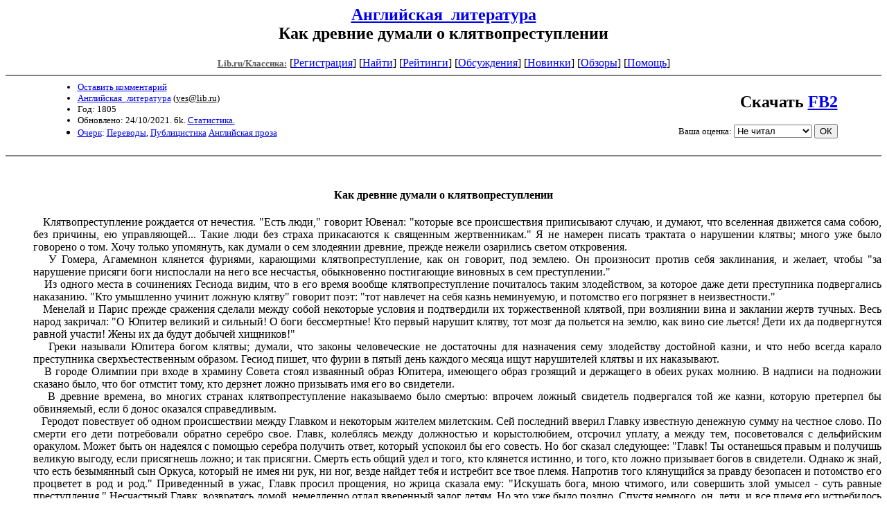

--- FILE ---
content_type: text/html; charset=windows-1251
request_url: http://az.lib.ru/a/anglijskaja_literatura/text_1805_kak_drevnie_dumali.shtml
body_size: 12916
content:
<html>
<head>
<title>Lib.ru/Классика: Английская_литература. Как древние думали о клятвопреступлении</title>
</head>

<body>


<center>

<h2><a href=/a/anglijskaja_literatura/>Английская_литература</a><br>
Как древние думали о клятвопреступлении</h2>

<!------- Первый блок ссылок ------------->

<nobr>

<a href=/><font color="#555555" size=-1
><b>Lib.ru/Классика:</b></font></a>

<!------------ Кнопка регистрации -------->


[<A HREF="/cgi-bin/login">Регистрация</A>]
 

<!---------------------------------------->

[<a href="/cgi-bin/seek">Найти</a>] 
[<a href="/rating/top40/">Рейтинги</a>]
[<a href="/rating/comment/">Обсуждения</a>]
[<a href="/long.shtml">Новинки</a>]
[<a href="/janr/index_janr_time23-1.shtml">Обзоры</a>]
[<A HREF="/i/info/">Помощь</A>]

<!-- Кнопка редактирования произведения -->



<!---------------------------------------->

</nobr>

<hr size=2 noshade>

<table width=90% border=0 cellpadding=0 cellspacing=0><tr>

<!---- Блок описания произведения (слева вверху) ----------------------->

<td><ul>
<font size=-1>
<li><A HREF="/cgi-bin/comment?COMMENT=a/anglijskaja_literatura/text_1805_kak_drevnie_dumali">Оставить комментарий</A>
<li><a href="http://az.lib.ru/a/anglijskaja_literatura/">Английская_литература</a>
 (<u>&#121&#101&#115&#64&#108&#105&#98&#46&#114&#117</u>) 
<li>Год: 1805
<li>Обновлено: 24/10/2021. 6k. <a href=stat.shtml#text_1805_kak_drevnie_dumali.shtml>Статистика.</a>
<li><a href=/type/index_type_4-1.shtml>Очерк</a>: <a href="/janr/index_janr_4-1.shtml">Переводы</a>, <a href="/janr/index_janr_10-1.shtml">Публицистика</a> <a href=index.shtml#gr3>Английская проза</a>
</font></ul></td>
<td valign=bottom align=right>
<font size="+2"><b>Скачать <a href="anglijskaja_literatura-text_1805_kak_drevnie_dumali.fb2.zip">FB2</a></b></font><br><br>
<!-------------- Блочек голосования (оценка) верхний -------->

<form action="/cgi-bin/votecounter" method=POST>
<input type=hidden name=FILE value=text_1805_kak_drevnie_dumali >
<input type=hidden name=DIR value=a/anglijskaja_literatura >

 <!-- 1 

Оценка: <b><a href=/cgi-bin/vote_show?DIR=a/anglijskaja_literatura&FILE=text_1805_kak_drevnie_dumali>*</a></b>

 1 -->
&nbsp;<font size="-1">Ваша оценка: <select name=BALL><br>
<option value="10">шедевр</option>
<option value="9">замечательно</option>
<option value="8">очень хорошо</option>
<option value="7">хорошо</option>
<option value="6">нормально</option>
<option value="0" selected>Не читал</option>
<option value="5">терпимо</option>
<option value="4">посредственно</option>
<option value="3">плохо</option>
<option value="2">очень плохо</option>
<option value="1">не читать</option>
</select>
<input type=submit name="OK" value="ОК"></font>

</form>

<!--------------------------------------------------->

</td></tr><tr><td valign=top colspan=2>

<ul><font color="#555555">
</ul></font>
</td></tr>
<tr><td></td></tr>
</table>

<hr noshade size=2>

</center>

<!--------------------- дизайнерские красоты вставляем здесь ------------------->
<font face="Palatino Linotype">
</font>
<!--
<i linotypedate=25.12.2009 SMTPinIDX=.1.1.17.66.3.148.207.177
></i>
-->
<noindex>
<!----------- Собственно произведение --------------->

<div align=justify>
 
 
<xxx7>

<!--Section Begins--><br>
<h4><div align="center" >
<p >
<b>Как древние думали о клятвопреступлении</b>
</p>
</div></h4>
<dd>&nbsp;&nbsp;&nbsp;Клятвопреступление рождается от нечестия. "Есть люди," говорит Ювенал: "которые все происшествия приписывают случаю, и думают, что вселенная движется сама собою, без причины, ею управляющей... Такие люди без страха прикасаются к священным жертвенникам." Я не намерен писать трактата о нарушении клятвы; много уже было говорено о том. Хочу только упомянуть, как думали о сем злодеянии древние, прежде нежели озарились светом откровения.
<dd>&nbsp;&nbsp;&nbsp;У Гомера, Агамемнон клянется фуриями, карающими клятвопреступление, как он говорит, под землею. Он произносит против себя заклинания, и желает, чтобы "за нарушение присяги боги ниспослали на него все несчастья, обыкновенно постигающие виновных в сем преступлении."
<dd>&nbsp;&nbsp;&nbsp;Из одного места в сочинениях Гесиода видим, что в его время вообще клятвопреступление почиталось таким злодейством, за которое даже дети преступника подвергались наказанию. "Кто умышленно учинит ложную клятву" говорит поэт: "тот навлечет на себя казнь неминуемую, и потомство его погрязнет в неизвестности."
<dd>&nbsp;&nbsp;&nbsp;Менелай и Парис прежде сражения сделали между собой некоторые условия и подтвердили их торжественной клятвой, при возлиянии вина и заклании жертв тучных. Весь народ закричал: "О Юпитер великий и сильный! О боги бессмертные! Кто первый нарушит клятву, тот мозг да польется на землю, как вино сие льется! Дети их да подвергнутся равной участи! Жены их да будут добычей хищников!"
<dd>&nbsp;&nbsp;&nbsp;Греки называли Юпитера богом клятвы; думали, что законы человеческие не достаточны для назначения сему злодейству достойной казни, и что небо всегда карало преступника сверхъестественным образом. Гесиод пишет, что фурии в пятый день каждого месяца ищут нарушителей клятвы и их наказывают.
<dd>&nbsp;&nbsp;&nbsp;В городе Олимпии при входе в храмину Совета стоял изваянный образ Юпитера, имеющего образ грозящий и держащего в обеих руках молнию. В надписи на подножии сказано было, что бог отмстит тому, кто дерзнет ложно призывать имя его во свидетели.
<dd>&nbsp;&nbsp;&nbsp;В древние времена, во многих странах клятвопреступление наказываемо было смертью: впрочем ложный свидетель подвергался той же казни, которую претерпел бы обвиняемый, если б донос оказался справедливым.
<dd>&nbsp;&nbsp;&nbsp;Геродот повествует об одном происшествии между Главком и некоторым жителем милетским. Сей последний вверил Главку известную денежную сумму на честное слово. По смерти его дети потребовали обратно серебро свое. Главк, колеблясь между должностью и корыстолюбием, отсрочил уплату, а между тем, посоветовался с дельфийским оракулом. Может быть он надеялся с помощью серебра получить ответ, который успокоил бы его совесть. Но бог сказал следующее: "Главк! Ты останешься правым и получишь великую выгоду, если присягнешь ложно; и так присягни. Смерть есть общий удел и того, кто клянется истинно, и того, кто ложно призывает богов в свидетели. Однако ж знай, что есть безымянный сын Оркуса, который не имея ни рук, ни ног, везде найдет тебя и истребит все твое племя. Напротив того клянущийся за правду безопасен и потомство его процветет в род и род." Приведенный в ужас, Главк просил прощения, но жрица сказала ему: "Искушать бога, мною чтимого, или совершить злой умысел - суть равные преступления." Несчастный Главк, возвратясь домой, немедленно отдал вверенный залог детям. Но это уже было поздно. Спустя немного, он, дети, и все племя его истребилось на лице земли. Добрый Геродот заключает: "Если вверять нам залог, то ни о чем более не должно думать, как о возвращении по первому требованию тому, кто имеет на него законное право."
<dd>&nbsp;&nbsp;&nbsp;Слух о сем происшествии, разнесшийся по всей Греции, подтвердил истину общего мнения, что нарушение клятвы влечет за собою неминуемую погибель преступнику и всему его потомству. Едва найти можно у древних равное сему злодеяние, которое, как они думали, боги наказывали бы муками столь долговременными и мстили бы с такой жестокостью {In patrem dilate runt perjuria patris<br>Et poenam merito filius ore luit.<br><i>Claudianus</i>.}.
<dd>&nbsp;&nbsp;&nbsp;Что было причиной войны Троянской? Лаомедоново клятвопреступление.
<dd>&nbsp;&nbsp;&nbsp;Диодор Сицилийский свидетельствует, что египтяне за нарушение клятвы определяли смерть, потому что сие преступление, доказывая нечестие противу богов, уничтожает доверенность к людям - этот узел, соединяющий общества человеческие.
<dd>&nbsp;&nbsp;&nbsp;У римлян казнь за нарушение клятвы законом разделена была на божескую, то есть погибель несчастного, и на человеческую - стыд и посрамление {Perjurii poena divina, exstium: humana dedecus.}. Может быть, оттого у англичан в употребление введен бесчестный столб для клятвопреступников.
<dd>&nbsp;&nbsp;&nbsp;По уверению Страбона, скифы смертью казнили обличившихся в сем преступлении, а в Индии отсекали у них пальцы.
<dd>&nbsp;&nbsp;&nbsp;Все показывает нам, что язычники почитали нарушение клятвы одним из важнейших преступлений против богов и человеков. Христиане еще более имеют причин от него воздерживаться и даже питать к нему совершенное омерзение. Если же правда, что оно распространяется в обществах христианских, то благоразумные правительства обязаны стараться отыскать корень зла сего и истребить его. Будем чистосердечны: не правда ли, что в Англии присяга почитается делом маловажным? Нужно ли за всякую мелочь принуждать торжественно призывать Бога во свидетели? Оттого клятва сделалась обрядом слишком обыкновенным; оттого не производит она желаемого впечатления в гражданах; оттого, наконец, присягающий забывает о важности клятвы и об опасности, которой подвергается за нарушение.
<div align="right" >
<p >
<i>(Из Брит. библиот.)</i>
</p>
</div>
<div align="center" >
<p >
-----
</p>
</div>
<dd>&nbsp;&nbsp;&nbsp;Как древние думали о клятвопреступлении: (Из Брит. библиот.) // Вестн. Европы. -- 1805. -- Ч.21, N 9. -- С.44-50.
<dd>&nbsp;&nbsp;&nbsp;
<!--Section Ends-->








<xxx7>

</div>
<!--------------------------------------------------->
</noindex>
<center>
<hr size=1 noshade>

<table width=90% border=0 cellpadding=0 cellspacing=0>
<tr><td><ul>
<!---- Блок описания произведения (слева внизу) ----------------------->
<font size=-1>
<li><A HREF="/cgi-bin/comment?COMMENT=a/anglijskaja_literatura/text_1805_kak_drevnie_dumali">Оставить комментарий</A>
<li><a href="http://az.lib.ru/a/anglijskaja_literatura/">Английская_литература</a>
 (<u>&#121&#101&#115&#64&#108&#105&#98&#46&#114&#117</u>)
<li>Год: 1805
<li>Обновлено: 24/10/2021. 6k. <a href=stat.shtml#text_1805_kak_drevnie_dumali.shtml>Статистика.</a></div>
<li><a href=/type/index_type_4-1.shtml>Очерк</a>: <a href="/janr/index_janr_4-1.shtml">Переводы</a>, <a href="/janr/index_janr_10-1.shtml">Публицистика</a>
</font>
</ul></td><td valign=bottom align=right>
<!-------------- Блочек голосования (оценка) нижний -------->

<form action="/cgi-bin/votecounter" method=POST>
<input type=hidden name=FILE value=text_1805_kak_drevnie_dumali >
<input type=hidden name=DIR value=a/anglijskaja_literatura >

 <!-- 1 

Оценка: <b><a href=/cgi-bin/vote_show?DIR=a/anglijskaja_literatura&FILE=text_1805_kak_drevnie_dumali>*</a></b>

 1 -->
&nbsp;<font size="-1">Ваша оценка: <select name=BALL><br>
<option value="10">шедевр</option>
<option value="9">замечательно</option>
<option value="8">очень хорошо</option>
<option value="7">хорошо</option>
<option value="6">нормально</option>
<option value="0" selected>Не читал</option>
<option value="5">терпимо</option>
<option value="4">посредственно</option>
<option value="3">плохо</option>
<option value="2">очень плохо</option>
<option value="1">не читать</option>
</select>
<input type=submit name="OK" value="ОК"></font>

</form>

<!--------------------------------------------------->
</td></tr></table>
<hr size=1 noshade>
<i><a href=/p/petrienko_p_w/>Связаться с программистом сайта</a>.</i>

<table border=0><tr><td>

</td></tr></table>
<br>

<!-- sape.ru request: /a/anglijskaja_literatura/text_1805_kak_drevnie_dumali.shtml 3.148.207.177 /home/lib/az/tmp-e//a/anglijskaja_literatura/text_1805_kak_drevnie_dumali.shtml-->
<table align=center width=90% border=0 cellspacing=10><td align=center><font size=-1>
<script type="text/javascript">
<!--
var _acic={dataProvider:10};(function(){var e=document.createElement("script");e.type="text/javascript";e.async=true;e.src="https://www.acint.net/aci.js";var t=document.getElementsByTagName("script")[0];t.parentNode.insertBefore(e,t)})()
//-->
</script><!--27663898326--><div id='7nHX_27663898326'></div></font></table>




</center>

<div align=right></div>
<noindex><!--Rating@Mail.ru COUNTER--><a target=_tophref="http://top.mail.ru/jump?from=786618"><imgsrc="http://top.list.ru/counter?id=786618;t=210"border=0 height=1 width=1alt="Рейтинг@Mail.ru"/></a><!--/COUNTER--><!--LiveInternet counter--><script type="text/javascript"><!--document.write("<a href='http://www.liveinternet.ru/click' "+"target=_blank><img src='http://counter.yadro.ru/hit?t22.10;r"+escape(document.referrer)+((typeof(screen)=="undefined")?"":";s"+screen.width+"*"+screen.height+"*"+(screen.colorDepth?screen.colorDepth:screen.pixelDepth))+";u"+escape(document.URL)+";"+Math.random()+"' alt='' title='LiveInternet: показано число просмотров за 24"+" часа, посетителей за 24 часа и за сегодня' "+"border='0' width='88' height='31'><\/a>")//--></script><!--/LiveInternet--></noindex>
</body>
</html>
